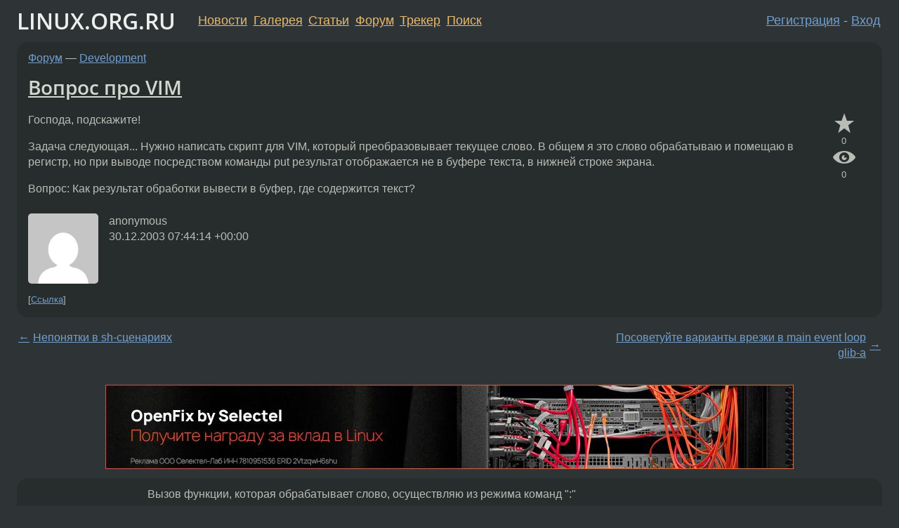

--- FILE ---
content_type: text/html;charset=utf-8
request_url: https://www.linux.org.ru/forum/development/455385
body_size: 5523
content:
<!DOCTYPE html>
<html lang=ru>
<head>
<link rel="stylesheet" type="text/css" href="/tango/combined.css?20251113-1959">
<link rel="preload" href="/js/lor.js?20251113-1959" as="script">

<link rel="yandex-tableau-widget" href="/manifest.json" />
<meta name="referrer" content="always">

<script type="text/javascript">
  /*!
  * $script.js Async loader & dependency manager
  * https://github.com/ded/script.js
  * (c) Dustin Diaz, Jacob Thornton 2011
  * License: MIT
  */
(function(e,d,f){typeof f.module!="undefined"&&f.module.exports?f.module.exports=d():typeof f.define!="undefined"&&f.define=="function"&&f.define.amd?define(e,d):f[e]=d()})("$script",function(){function y(f,e){for(var h=0,g=f.length;h<g;++h){if(!e(f[h])){return E}}return 1}function x(d,c){y(d,function(b){return !c(b)})}function w(p,k,h){function c(b){return b.call?b():K[b]}function q(){if(!--d){K[e]=1,f&&f();for(var b in I){y(b.split("|"),c)&&!x(I[b],c)&&(I[b]=[])}}}p=p[D]?p:[p];var g=k&&k.call,f=g?k:h,e=g?p.join(""):k,d=p.length;return setTimeout(function(){x(p,function(b){if(G[b]){return e&&(J[e]=1),G[b]==2&&q()}G[b]=1,e&&(J[e]=1),v(!L.test(b)&&H?H+b+".js":b,q)})},0),w}function v(h,g){var b=N.createElement("script"),a=E;b.onload=b.onerror=b[z]=function(){if(b[B]&&!/^c|loade/.test(b[B])||a){return}b.onload=b[z]=null,a=1,G[h]=2,g()},b.async=1,b.src=h,M.insertBefore(b,M.firstChild)}var N=document,M=N.getElementsByTagName("head")[0],L=/^https?:\/\//,K={},J={},I={},H,G={},F="string",E=!1,D="push",C="DOMContentLoaded",B="readyState",A="addEventListener",z="onreadystatechange";return !N[B]&&N[A]&&(N[A](C,function u(){N.removeEventListener(C,u,E),N[B]="complete"},E),N[B]="loading"),w.get=v,w.order=function(f,e,h){(function g(a){a=f.shift(),f.length?w(a,g):w(a,e,h)})()},w.path=function(b){H=b},w.ready=function(f,d,h){f=f[D]?f:[f];var g=[];return !x(f,function(b){K[b]||g[D](b)})&&y(f,function(b){return K[b]})?d():!function(b){I[b]=I[b]||[],I[b][D](d),h&&h(g)}(f.join("|")),w},w},this);</script>

<script type="text/javascript">
  $script('/webjars/jquery/2.2.4/jquery.min.js', 'jquery');

  $script.ready('jquery', function() {
    $script('/js/lor.js?20251113-1959', 'lorjs');
    $script('/js/plugins.js?20251113-1959', 'plugins');
  });

  $script('/js/highlight.min.js?20251113-1959', 'hljs');
  $script.ready(['jquery', 'hljs'], function() {
    $(function() {
      hljs.initHighlighting();
    });
  });

  $script('/js/realtime.js?20251113-1959', "realtime");

  $script.ready('lorjs', function() {
    fixTimezone("Europe/Moscow");
  });

  
    $script.ready('lorjs', function() {
      initLoginForm();
    });
  </script>
<title>Вопрос про VIM — Development — Форум</title>
<meta property="og:title" content="Вопрос про VIM" >

<meta property="og:image" content="https://www.linux.org.ru/img/good-penguin.png">
  <meta name="twitter:card" content="summary">
<meta name="twitter:site" content="@wwwlinuxorgru">
<meta property="og:description" content="Господа, подскажите! Задача следующая... Нужно написать скрипт для VIM, который преобразовывает текущее слово. В общем я это слово обрабатываю и помещаю в регистр, но при выводе посредством команды put результат отображается не в буфере текста, в ниж...">
<meta property="og:url" content="https://www.linux.org.ru/forum/development/455385">

<link rel="canonical" href="https://www.linux.org.ru/forum/development/455385">

<script type="text/javascript">
  $script.ready('lorjs', function() { initNextPrevKeys(); });
  </script>
<link rel="search" title="Search L.O.R." href="/search.jsp">
<meta name="referrer" content="always">

<base href="https://www.linux.org.ru/">

<link rel="shortcut icon" href="/favicon.ico" type="image/x-icon">
<meta name="viewport" content="initial-scale=1.0">
</head>
<body>
<header id="hd">
  <div id="topProfile">
    </div>

  <span id="sitetitle"><a href="/">LINUX.ORG.RU</a></span>

  <nav class="menu">
    <div id="loginGreating">
      <div id="regmenu" class="head">
          <a href="https://www.linux.org.ru/register.jsp">Регистрация</a> -
          <a id="loginbutton" href="https://www.linux.org.ru/login.jsp">Вход</a>
        </div>

        <form method=POST action="https://www.linux.org.ru/ajax_login_process" style="display: none" id="regform">
          <input type="hidden" name="csrf" value="KLEWJC9wBJJhQYoC4tDIQg==">
<label>Имя: <input type=text name=nick size=15 placeholder="nick или email" autocapitalize="off"></label>
          <label>Пароль: <input type=password name=passwd size=15></label>
          <input type=submit value="Вход">
          <input id="hide_loginbutton" type="button" value="Отмена">
        </form>
      </div>

    <ul>
      <li><a href="/news/">Новости</a></li>
      <li><a href="/gallery/">Галерея</a></li>
      <li><a href="/articles/">Статьи</a></li>
      <li><a href="/forum/">Форум</a></li>
      <li><a href="/tracker/">Трекер</a></li>
      <li><a href="/search.jsp">Поиск</a></li>
    </ul>
  </nav>
</header>
<div style="clear: both"></div>
<main id="bd">
<div class=messages itemscope itemtype="http://schema.org/Article">

<article class=msg id="topic-455385">
<header>
    <div class="msg-top-header">
    <span itemprop="articleSection">
      <a href="/forum/">Форум</a> —
      <a href="/forum/development/">Development</a>
      </span>
    
      &emsp;
      </span>
    </div>

    <h1 itemprop="headline">
      <a href="/forum/development/455385">Вопрос про VIM</a>
      </h1>

    </header>

  <div class="msg-container">

  <div class="msg_body">
    <div class="fav-buttons">
        <a id="favs_button" href="#"><i class="icon-star"></i></a><br><span
           id="favs_count">0</span><br>
        <a id="memories_button" href="#"><i class="icon-eye"></i></a><br><span
           id="memories_count">0</span>
      </div>
    <div itemprop="articleBody">
      <p>Господа, подскажите!<p>Задача следующая...
Нужно написать скрипт для VIM, который преобразовывает текущее слово. В общем я это слово обрабатываю и помещаю в регистр, но при выводе посредством команды put результат отображается не в буфере текста, в нижней строке экрана.<p>Вопрос:
Как результат обработки вывести в буфер, где содержится текст?
 </div>
<footer>

<div class="userpic"><img class="photo" src="https://secure.gravatar.com/avatar/826af561596f128041f076a380bb62d0?s=150&r=g&d=mm&f=y" alt="" width=150 height=150 ></div><div class=sign >
  anonymous<br>
  <time data-format="default" datetime="2003-12-30T10:44:14.080+03:00" itemprop="dateCreated">30.12.03 10:44:14 MSK</time><span class="sign_more">
  </span>
</div>
</footer>

<div class=reply>
          <ul id="topicMenu">
            <li><a href="/forum/development/455385">Ссылка</a></li>
          </ul>
          </div>
      <div class="reactions zero-reactions">
  <form class="reactions-form" action="/reactions" method="POST">
    <input type="hidden" name="csrf" value="KLEWJC9wBJJhQYoC4tDIQg==">
<input type="hidden" name="topic" value="455385">
    </form>
</div>

</div>
</div>
</article>

<script type="text/javascript">
  $script.ready('lorjs', function() {
    initStarPopovers();
  });
</script>
<div class="nav">
  <div class="grid-row">
    <div class="grid-3-1">
      <table>
        <tr valign=middle>
          <td style="padding-right: 5px">
              <a href="/forum/development/455287">←</a>
            </td>
            <td align=left valign=top class="hideon-phone">
              <a href="/forum/development/455287">
                Непонятки в sh-сценариях</a>
            </td>
          </tr>
      </table>
    </div>
    <div class="grid-3-2">
    </div>
    <div class="grid-3-3">
      <table align="right">
          <tr valign=middle align=right>
            <td class="hideon-phone">
              <a href="/forum/development/455422">
                Посоветуйте варианты врезки в main event loop glib-a</a>
            </td>
            <td align="right" valign="middle" style="padding-left: 5px">
              <a href="/forum/development/455422">→</a>
            </td>
          </tr>
        </table>
      </div>
  </div>
  </div><div class="comment" id="comments" style="padding-top: 0.5em">

<div style="text-align: center; margin-top: 0.5em; height: 125px; margin-bottom: 0.5em" id="interpage">
</div>
<script type="text/javascript">
  $script.ready('lorjs', function () {
      var ads = [
        {
          type: 'rimg',
          img320: '/adv/photo_2025-09-08_22-46-59.jpg',
          img730: '/adv/photo_2025-09-08_22-47-03.jpg',
          img980: '/adv/photo_2025-09-08_22-47-06.jpg',
          href: 'https://slc.tl/h24ik'
        }
      ];

    init_interpage_adv(ads);
  });
</script>

<article class="msg" id="comment-455390">
  <div class="title">
    </div>

  <div class="msg-container">
    <div class="userpic"><img class="photo" src="/img/p.gif" alt="" width=1 height=1 ></div><div class="msg_body message-w-userpic">
      <p>Вызов функции, которая обрабатывает слово, осуществляю из режима команд &quot;:&quot;</p><div class="sign">
        anonymous<br class="visible-phone"> <span class="hideon-phone">(</span><time data-format="default" datetime="2003-12-30T10:49:35.467+03:00" >30.12.03 10:49:35 MSK</time><span class="hideon-phone">)</span>

</div>

      <div class="reply">
          <ul>
            <li><a href="/forum/development/455385?cid=455390">Ссылка</a></li>
          </ul>
        </div>
      <div class="reactions zero-reactions">
  <form class="reactions-form" action="/reactions" method="POST">
    <input type="hidden" name="csrf" value="KLEWJC9wBJJhQYoC4tDIQg==">
<input type="hidden" name="topic" value="455385">
    <input type="hidden" name="comment" value="455390">
    </form>
</div>

</div>
  </div>

</article>


<article class="msg" id="comment-455416">
  <div class="title">
    </div>

  <div class="msg-container">
    <div class="userpic"><img class="photo" src="/photos/5796.jpg" alt="" width=68 height=87 ></div><div class="msg_body message-w-userpic">
      <h1>*****</h1>
      <p><i>&gt;Как результат обработки вывести в буфер, где содержится текст?
</i><p>
Vim позволяет менять только строку целиком. Поэтому схема такая: читаем строку в переменную, преобразуем её как нужно, и записываем обратно в буфер.</p><div class="sign">
        <a itemprop="creator" href="/people/hbee/profile">hbee</a> <span class="stars">★★★★</span><br class="visible-phone"> <span class="hideon-phone">(</span><time data-format="default" datetime="2003-12-30T11:37:52.328+03:00" >30.12.03 11:37:52 MSK</time><span class="hideon-phone">)</span>

</div>

      <div class="reply">
          <ul>
            <li><a href="/forum/development/455385?cid=455416">Ссылка</a></li>
          </ul>
        </div>
      <div class="reactions zero-reactions">
  <form class="reactions-form" action="/reactions" method="POST">
    <input type="hidden" name="csrf" value="KLEWJC9wBJJhQYoC4tDIQg==">
<input type="hidden" name="topic" value="455385">
    <input type="hidden" name="comment" value="455416">
    </form>
</div>

</div>
  </div>

</article>


</div>

<div id="realtime" style="display: none"></div>

<div class="infoblock">
    
        Вы не можете добавлять комментарии в эту тему. Тема перемещена в архив.
      </div>
<div class="nav">
  <div class="grid-row">
    <div class="grid-3-1">
      <table>
        <tr valign=middle>
          <td style="padding-right: 5px">
              <a href="/forum/development/455287">←</a>
            </td>
            <td align=left valign=top class="hideon-phone">
              <a href="/forum/development/455287">
                Непонятки в sh-сценариях</a>
            </td>
          </tr>
      </table>
    </div>
    <div class="grid-3-2">
      <a title="Форум - Development"
         href="/forum/development/">
          Development</a>
    </div>
    <div class="grid-3-3">
      <table align="right">
          <tr valign=middle align=right>
            <td class="hideon-phone">
              <a href="/forum/development/455422">
                Посоветуйте варианты врезки в main event loop glib-a</a>
            </td>
            <td align="right" valign="middle" style="padding-left: 5px">
              <a href="/forum/development/455422">→</a>
            </td>
          </tr>
        </table>
      </div>
  </div>
  </div></div>

<section id="related-topics">
    <h2>Похожие темы</h2>

    <div id="related-topics-list">
      <ul>
          <li>
              <span class="group-label">Форум</span>
              <a href="/forum/general/15534833">настройка vim</a> (2020)
            </li>
          <li>
              <span class="group-label">Статьи</span>
              <a href="/articles/development/17761181">Делаем из Vim IDE</a> (2024)
            </li>
          <li>
              <span class="group-label">Статьи</span>
              <a href="/articles/desktop/17007931">nano для самых маленьких</a> (2022)
            </li>
          <li>
              <span class="group-label">Форум</span>
              <a href="/forum/general/12795137">Сочетания клавиш</a> (2016)
            </li>
          <li>
              <span class="group-label">Форум</span>
              <a href="/forum/development/7740046">NASM, GDB, LD</a> (2012)
            </li>
          </ul>
      <ul>
          <li>
              <span class="group-label">Форум</span>
              <a href="/forum/desktop/14934922">tmux, выделение мышью, X буфер обмена</a> (2019)
            </li>
          <li>
              <span class="group-label">Форум</span>
              <a href="/forum/development/3102627">Gtkmm, Glib::Dispatcher и блокирование обработчика сигналов</a> (2008)
            </li>
          <li>
              <span class="group-label">Галерея</span>
              <a href="/gallery/screenshots/2118839">FreeBSD+XFCE4.4+Anjuta-2.2</a> (2007)
            </li>
          <li>
              <span class="group-label">Галерея</span>
              <a href="/gallery/screenshots/2068621">fvwm2 на hx4700 (2)</a> (2007)
            </li>
          <li>
              <span class="group-label">Новости</span>
              <a href="/news/kde/13449747">Plasma 5.10</a> (2017)
            </li>
          </ul>
      </div>
  </section>
</main>
<footer id="ft">

<p id="ft-info">
  <a href="/about">О Сервере</a> -
  <a href="/help/rules.md">Правила форума</a> -
  <a href="/help/lorcode.md">Правила разметки (LORCODE)</a> -
  <a href="/help/markdown.md">Правила разметки (Markdown)</a><br>
  <a href="https://github.com/maxcom/lorsource/issues">Сообщить об ошибке</a><br>
  <a href="https://www.linux.org.ru/">https://www.linux.org.ru/</a>
</p>

<script type="text/javascript">
  </script>


</footer>
</body></html>
